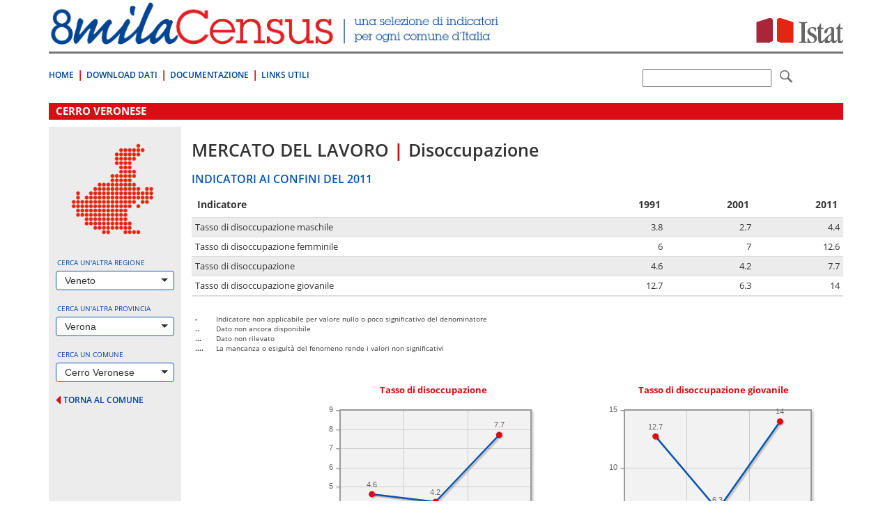

--- FILE ---
content_type: text/html; charset=utf-8
request_url: https://ottomilacensus.istat.it/sottotema/023/023026/12/
body_size: 36475
content:
<!DOCTYPE html>
<html lang="en">
<head>

<meta charset="utf-8">
<!-- 
	This website is powered by TYPO3 - inspiring people to share!
	TYPO3 is a free open source Content Management Framework initially created by Kasper Skaarhoj and licensed under GNU/GPL.
	TYPO3 is copyright 1998-2015 of Kasper Skaarhoj. Extensions are copyright of their respective owners.
	Information and contribution at http://typo3.org/
-->

<base href="https://ottomilacensus.istat.it/">
<link rel="shortcut icon" href="https://ottomilacensus.istat.it/typo3conf/ext/nctemplate/Resources/Public/Icons/favicon.ico" type="image/x-icon; charset=binary">
<link rel="icon" href="https://ottomilacensus.istat.it/typo3conf/ext/nctemplate/Resources/Public/Icons/favicon.ico" type="image/x-icon; charset=binary">
<title>Cerro Veronese - Mercato del lavoro | Disoccupazione</title>
<meta name="generator" content="TYPO3 CMS">
<meta http-equiv="X-UA-Compatible" content="IE=edge">
<meta name="viewport" content="width=device-width, initial-scale=1">


<script type="text/javascript" src="/ruxitagentjs_ICA7NVfqrux_10327251022105625.js" data-dtconfig="rid=RID_159764443|rpid=540735182|domain=istat.it|reportUrl=/rb_a34aa096-4709-4067-be2f-3b68462892d0|app=d40a979f8ab704e6|cuc=lwetihge|owasp=1|mel=100000|featureHash=ICA7NVfqrux|dpvc=1|lastModification=1768831776294|tp=500,50,0|rdnt=1|uxrgce=1|srbbv=2|agentUri=/ruxitagentjs_ICA7NVfqrux_10327251022105625.js"></script><link rel="stylesheet" type="text/css" href="typo3conf/ext/nctemplate/Resources/Public/css/normalize.css?1427289612" media="all">
<link rel="stylesheet" type="text/css" href="typo3conf/ext/nctemplate/Resources/Public/css/bootstrap.css?1426156328" media="all">
<link rel="stylesheet" type="text/css" href="typo3temp/stylesheet_7f66b2484c.css?1526898870" media="all">
<link rel="stylesheet" type="text/css" href="typo3conf/ext/nctemplate/Resources/Public/css/selectize.bootstrap3.css?1422977907" media="all">
<link rel="stylesheet" type="text/css" href="typo3conf/ext/nctemplate/Resources/Public/css/bootstrap-istat.css?1426146369" media="all">
<link rel="stylesheet" type="text/css" href="typo3conf/ext/nctemplate/Resources/Public/css/istat.font.css?1426254180" media="all">
<link rel="stylesheet" type="text/css" href="typo3conf/ext/nctemplate/Resources/Public/fonts/font-awesome-4.3.0/css/font-awesome.min.css?1421931152" media="all">
<link rel="stylesheet" type="text/css" href="typo3conf/ext/nctemplate/Resources/Public/css/header-default.css?1426763332" media="all">
<link rel="stylesheet" type="text/css" href="typo3conf/ext/nctemplate/Resources/Public/css/footer-default.css?1421751673" media="all">
<link rel="stylesheet" type="text/css" href="typo3conf/ext/nctemplate/Resources/Public/fonts/fonts.googleapis/fonts-googleapis.css?1425907510" media="all">
<link rel="stylesheet" type="text/css" href="typo3conf/ext/nctemplate/Resources/Public/css/style_nc.css?1446195141" media="all">
<link rel="stylesheet" type="text/css" href="typo3conf/ext/nctemplate/Resources/Public/css/navbar.less.css?1421751673" media="all">
<link rel="stylesheet" type="text/css" href="typo3conf/ext/nctemplate/Resources/Public/css/als_style.css?1422972522" media="all">
<link rel="stylesheet" type="text/css" href="typo3conf/ext/nctemplate/Resources/Public/Libs/jqueryMCustomScrollbar/jquery.mCustomScrollbar.css?1423130743" media="all">
<link rel="stylesheet" type="text/css" href="typo3temp/stylesheet_8a38f7b992.css?1606730308" media="all">



<script src="typo3conf/ext/istat_cookies/Resources/Public/JavaScript/jquery.min.js?1452696614" type="text/javascript"></script>




<link rel="stylesheet" href="typo3temp/vhs-assets-6c4673d89001bd0e21a76ea4de1a6f78-5a5f86625718ac40922058e61695d3cb.css?1766437839" />

</head>
<body>






<div class="container">
        
                


<!-- CODICE DA COPIARE PER INCLUSIONE NELLE PAGINE -->
<header>
  <div class="row">
    <div class="col-md-12">
      <div class="sr-only">
        <p>Vai direttamente a:</p>
        <ul>
          <li><a href="sottotema/023/023026/12/#contenuto">Contenuto</a></li>
          <li><a href="sottotema/023/023026/12/#ricerca">Ricerca</a></li>
        </ul>
      </div>
      
    </div>
  </div>
  
  <div class="row">
    <div class=" col-xs-7">
      <div class="logo">
        <a title="Vai alla pagina iniziale" href="/">
          <img src="typo3conf/ext/nctemplate/Resources/Public/images/logo-header.png" alt="8milacensus">
        </a>
      </div>
    </div>
    <div class=" col-xs-5">
      <div class="logo-istat"> 
        <a title="Vai al Sito web" target="_blank" href="http://www.istat.it/it/">
          <img src="typo3conf/ext/nctemplate/Resources/Public/images/logo-istat.png" alt="Istituto Nazionale di Statistica">
        </a> 
      </div>
    </div>
  </div>
  <div class="clearfix header-clearfix header-clearfix-minimal"></div>
  
  <nav class="navbar navbar-minimal navbar-main" role="navigation">
    
    <div class="navbar-header">
      <button type="button" class="navbar-toggle collapsed" data-toggle="collapse" data-target="#navbar-main">
        <span class="sr-only">Toggle navigation</span>
        <span class="icon-bar"></span>
        <span class="icon-bar"></span>
        <span class="icon-bar"></span>
      </button>
    </div>
    <!--googleoff: index-->
    <div class="collapse navbar-collapse" id="navbar-main">
      
        <ul class="nav navbar-nav">
          
            <li>
              <a title="8milaCensus" href="/">Home</a>
            </li>
          
            <li>
              <a title="Download Dati" href="download-dati/">Download Dati</a>
            </li>
          
            <li>
              <a title="Documentazione" href="documentazione/">Documentazione</a>
            </li>
          
            <li>
              <a title="Links Utili" href="link-utili/">Links Utili</a>
            </li>
          
        </ul>
      
    
    </div><!-- /.navbar-collapse -->
	<!--googleon: index-->
      <!--form id="searchForm" target="_blank" action="http://search.istat.it/search" method="get" class="navbar-form navbar-right" role="search" >
        <div class="form-group">
          <label for="q" class="hidden"></label> 
          <input type="text" class="form-control" name="q" id="q" value="" />
          
          <input type="hidden" name="output" value="xml_no_dtd" id="output" />
          <input type="hidden" name="client" value="8milacensus_fe" id="client" />
          <input type="hidden" name="proxystylesheet" value="8milacensus_fe" id="proxystylesheet" />
          <input type="hidden" name="proxyreload" value="1" id="proxyreload" >
          <input type="hidden" name="sort" value="date%253AD%253AL%253Ad1" id="sort" />
          <input type="hidden" name="oe" value="UTF-8" id="oe" />
          <input type="hidden" name="ie" value="UTF-8" id="ie" />
          <input type="hidden" name="ud" value="1" id="ud" />
          <input type="hidden" name="exclude_apps" value="1" id="exclude_apps" />
          <input type="hidden" name="site" value="8milacensus" id="site" />
          
          <label for="submitButton" class="hidden"></label> 
          
        </div>
        <button type="submit" class="btn btn-default"> <span class="icon icon-istat-30"> <span class="sr-only"></span> </span> </button>
      </form-->
	   <form id="searchForm" target="_blank" action="http://search.istat.it/search.php" method="get" class="navbar-form navbar-right" role="search" >
               <label for="q" class="hidden">q</label>
               <input type="text" name="q" id="q" value="" />  
               <input type="hidden" name="proxystylesheet" value="ottomilacensus" id="proxystylesheet" />
               <input type="hidden" name="client" value="ottomilacensus" id="client" />
               <input type="hidden" name="site" value="index_istat_others" id="site" />
               <input type="hidden" name="lang" value="it" id="lang" />
               <input type="hidden" name="filters" value="entity_site%3Dottomilacensus.istat.it" id="filters" />
               <label for="submitButton" class="hidden">q</label>
               <!--input id="submitButton" type="image" name="submit" src="fileadmin/templates/img/lente.png" alt="Cerca" /-->
			   <button type="submit" class="btn btn-default"> <span class="icon icon-istat-30"> <span class="sr-only"></span> </span> </button>
               
          </form>
  </nav>
</header>

        		<div id="wrapper-cols" class="layout-00">			<div id="contenuto" class="col-md-12">				<p class="sr-only">.</p>			</div>			<div class="clearfix"></div>			<!-- necessario per IE 7 --> 		</div>        <div class="row">                <div class="col-md-12">                        <div id="c1" class="csc-default">



<h1>Cerro Veronese</h1>


<div class="row no-margin col-equal">

	<div class="col-sm-12 col-md-3 col-lg-2 gray col-select">
		




<style>
  #img-regione {margin: 0 auto 14px;}
</style>

<div id="preload"></div>
<!--googleoff: index-->  
<div class="row">
  
  <div class="col-xs-12 col-sm-4 col-md-12">
    
      
          <img id="img-regione" src="typo3conf/ext/ncdb/_processed_/csm_05_18a34bfed3.png" class="img-responsive" alt="">
        
    
  </div>
 
  <div class="col-xs-12 col-sm-8 col-md-12">
    <div class="form-group">
      <label for="#select-regione">Cerca un'altra regione</label>
      
        <select id="select-regione" class="form-control" placeholder="seleziona...">
          <option></option>
          
            
                <option value="01">Piemonte</option>
              
          
            
                <option value="02">Valle d'Aosta/Vallée d'Aoste</option>
              
          
            
                <option value="03">Lombardia</option>
              
          
            
                <option value="04">Trentino-Alto Adige/Südtirol</option>
              
          
            
                <option value="05" selected="selected">Veneto</option>
              
          
            
                <option value="06">Friuli-Venezia Giulia</option>
              
          
            
                <option value="07">Liguria</option>
              
          
            
                <option value="08">Emilia-Romagna</option>
              
          
            
                <option value="09">Toscana</option>
              
          
            
                <option value="10">Umbria</option>
              
          
            
                <option value="11">Marche</option>
              
          
            
                <option value="12">Lazio</option>
              
          
            
                <option value="13">Abruzzo</option>
              
          
            
                <option value="14">Molise</option>
              
          
            
                <option value="15">Campania</option>
              
          
            
                <option value="16">Puglia</option>
              
          
            
                <option value="17">Basilicata</option>
              
          
            
                <option value="18">Calabria</option>
              
          
            
                <option value="19">Sicilia</option>
              
          
            
                <option value="20">Sardegna</option>
              
          
        </select>
      
    </div>
    
    <div class="form-group">
      <label for="#select-provincia">Cerca un'altra provincia</label>
      
        <select id="select-provincia" class="form-control" placeholder="seleziona..." data-url="provincia/023/">
          <option></option>
          
            
                <option value="025">Belluno</option>
              
          
            
                <option value="028">Padova</option>
              
          
            
                <option value="029">Rovigo</option>
              
          
            
                <option value="026">Treviso</option>
              
          
            
                <option value="027">Venezia</option>
              
          
            
                <option value="023" selected="selected">Verona</option>
              
          
            
                <option value="024">Vicenza</option>
              
          
        </select>
      
      <div class="goto text-right">
        <a href="sottotema/023/023026/12/#" id="goto-provincia" title="vai alla provincia selezionata" style="display:none;">
          <span>vai alla provincia selezionata</span> <i class="fa fa-caret-right"></i>
        </a>
      </div>
    </div>
    
    <div class="form-group">
      <label for="#select-comune">Cerca un comune</label>
      
        <select id="select-comune" class="form-control" placeholder="seleziona...">
          <option></option>
          
            
                <option value="023001">Affi</option>
                    
          
            
                <option value="023002">Albaredo d'Adige</option>
                    
          
            
                <option value="023003">Angiari</option>
                    
          
            
                <option value="023004">Arcole</option>
                    
          
            
                <option value="023005">Badia Calavena</option>
                    
          
            
                <option value="023006">Bardolino</option>
                    
          
            
                <option value="023007">Belfiore</option>
                    
          
            
                <option value="023008">Bevilacqua</option>
                    
          
            
                <option value="023009">Bonavigo</option>
                    
          
            
                <option value="023010">Boschi Sant'Anna</option>
                    
          
            
                <option value="023011">Bosco Chiesanuova</option>
                    
          
            
                <option value="023012">Bovolone</option>
                    
          
            
                <option value="023013">Brentino Belluno</option>
                    
          
            
                <option value="023014">Brenzone</option>
                    
          
            
                <option value="023015">Bussolengo</option>
                    
          
            
                <option value="023016">Buttapietra</option>
                    
          
            
                <option value="023017">Caldiero</option>
                    
          
            
                <option value="023018">Caprino Veronese</option>
                    
          
            
                <option value="023019">Casaleone</option>
                    
          
            
                <option value="023020">Castagnaro</option>
                    
          
            
                <option value="023021">Castel d'Azzano</option>
                    
          
            
                <option value="023022">Castelnuovo del Garda</option>
                    
          
            
                <option value="023023">Cavaion Veronese</option>
                    
          
            
                <option value="023024">Cazzano di Tramigna</option>
                    
          
            
                <option value="023025">Cerea</option>
                    
          
            
                <option value="023026" selected="selected">Cerro Veronese</option>
                    
          
            
                <option value="023027">Cologna Veneta</option>
                    
          
            
                <option value="023028">Colognola ai Colli</option>
                    
          
            
                <option value="023029">Concamarise</option>
                    
          
            
                <option value="023030">Costermano</option>
                    
          
            
                <option value="023031">Dolcè</option>
                    
          
            
                <option value="023033">Erbezzo</option>
                    
          
            
                <option value="023032">Erbè</option>
                    
          
            
                <option value="023034">Ferrara di Monte Baldo</option>
                    
          
            
                <option value="023035">Fumane</option>
                    
          
            
                <option value="023036">Garda</option>
                    
          
            
                <option value="023037">Gazzo Veronese</option>
                    
          
            
                <option value="023038">Grezzana</option>
                    
          
            
                <option value="023039">Illasi</option>
                    
          
            
                <option value="023041">Isola Rizza</option>
                    
          
            
                <option value="023040">Isola della Scala</option>
                    
          
            
                <option value="023042">Lavagno</option>
                    
          
            
                <option value="023043">Lazise</option>
                    
          
            
                <option value="023044">Legnago</option>
                    
          
            
                <option value="023045">Malcesine</option>
                    
          
            
                <option value="023046">Marano di Valpolicella</option>
                    
          
            
                <option value="023047">Mezzane di Sotto</option>
                    
          
            
                <option value="023048">Minerbe</option>
                    
          
            
                <option value="023049">Montecchia di Crosara</option>
                    
          
            
                <option value="023050">Monteforte d'Alpone</option>
                    
          
            
                <option value="023051">Mozzecane</option>
                    
          
            
                <option value="023052">Negrar</option>
                    
          
            
                <option value="023053">Nogara</option>
                    
          
            
                <option value="023054">Nogarole Rocca</option>
                    
          
            
                <option value="023055">Oppeano</option>
                    
          
            
                <option value="023056">Palù</option>
                    
          
            
                <option value="023057">Pastrengo</option>
                    
          
            
                <option value="023058">Pescantina</option>
                    
          
            
                <option value="023059">Peschiera del Garda</option>
                    
          
            
                <option value="023060">Povegliano Veronese</option>
                    
          
            
                <option value="023061">Pressana</option>
                    
          
            
                <option value="023062">Rivoli Veronese</option>
                    
          
            
                <option value="023064">Ronco all'Adige</option>
                    
          
            
                <option value="023063">Roncà</option>
                    
          
            
                <option value="023065">Roverchiara</option>
                    
          
            
                <option value="023066">Roveredo di Guà</option>
                    
          
            
                <option value="023067">Roverè Veronese</option>
                    
          
            
                <option value="023068">Salizzole</option>
                    
          
            
                <option value="023069">San Bonifacio</option>
                    
          
            
                <option value="023070">San Giovanni Ilarione</option>
                    
          
            
                <option value="023071">San Giovanni Lupatoto</option>
                    
          
            
                <option value="023073">San Martino Buon Albergo</option>
                    
          
            
                <option value="023074">San Mauro di Saline</option>
                    
          
            
                <option value="023075">San Pietro di Morubio</option>
                    
          
            
                <option value="023076">San Pietro in Cariano</option>
                    
          
            
                <option value="023079">San Zeno di Montagna</option>
                    
          
            
                <option value="023072">Sanguinetto</option>
                    
          
            
                <option value="023077">Sant'Ambrogio di Valpolicella</option>
                    
          
            
                <option value="023078">Sant'Anna d'Alfaedo</option>
                    
          
            
                <option value="023080">Selva di Progno</option>
                    
          
            
                <option value="023081">Soave</option>
                    
          
            
                <option value="023082">Sommacampagna</option>
                    
          
            
                <option value="023083">Sona</option>
                    
          
            
                <option value="023084">Sorgà</option>
                    
          
            
                <option value="023085">Terrazzo</option>
                    
          
            
                <option value="023086">Torri del Benaco</option>
                    
          
            
                <option value="023087">Tregnago</option>
                    
          
            
                <option value="023088">Trevenzuolo</option>
                    
          
            
                <option value="023089">Valeggio sul Mincio</option>
                    
          
            
                <option value="023090">Velo Veronese</option>
                    
          
            
                <option value="023091">Verona</option>
                    
          
            
                <option value="023092">Veronella</option>
                    
          
            
                <option value="023093">Vestenanova</option>
                    
          
            
                <option value="023094">Vigasio</option>
                    
          
            
                <option value="023095">Villa Bartolomea</option>
                    
          
            
                <option value="023096">Villafranca di Verona</option>
                    
          
            
                <option value="023097">Zevio</option>
                    
          
            
                <option value="023098">Zimella</option>
                    
          
        </select>
      
      <div class="goto text-right">
        <a href="sottotema/023/023026/12/#" id="goto-comune" title="vai al comune selezionato" style="display:none;">
          <span>vai al comune selezionato</span> <i class="fa fa-caret-right"></i>
        </a>
      </div>    
    </div>
  </div>  
  <div id="ajax-loader"></div>
   
</div>
<!--googleoff: index--> 
		<div class="back-provincia">
		  <a href="comune/023/023026/">
			<i class="fa fa-caret-left"></i>
			<span>torna al comune</span>
		  </a>
		</div>
	</div>
	
	<div class="clearfix visible-xs-block visible-sm-block">
		<p>&nbsp;</p>
	</div>
	
	<div class="col-sm-12 col-md-9 col-lg-10 col-content">
		<div class="sottotema-comune">
	  
			<h2 class="titolo">
				<span class="tema">Mercato del lavoro</span> 
				<span class="divider">|</span> 
				<span class="sottotema">Disoccupazione</span>
			</h2>
		
			<div class="confini">
				<h3 class="titolo-sezione">INDICATORI AI CONFINI DEL 2011</h3>
				<table class="table table-striped">
					<thead>
					<tr>
					  <th>Indicatore</th>
					  <th class="text-right">1991</th>
					  <th class="text-right">2001</th>
					  <th class="text-right">2011</th>
					</tr>
					</thead>
					<tbody>
					
					<tr>
					  <td>Tasso di disoccupazione  maschile</td>
					  <td class="text-right">3.8</td>
					  <td class="text-right">2.7</td>
					  <td class="text-right">4.4</td>
					</tr>
					
					<tr>
					  <td>Tasso di disoccupazione femminile</td>
					  <td class="text-right">6</td>
					  <td class="text-right">7</td>
					  <td class="text-right">12.6</td>
					</tr>
					
					<tr>
					  <td>Tasso di disoccupazione  </td>
					  <td class="text-right">4.6</td>
					  <td class="text-right">4.2</td>
					  <td class="text-right">7.7</td>
					</tr>
					
					<tr>
					  <td>Tasso di disoccupazione giovanile </td>
					  <td class="text-right">12.7</td>
					  <td class="text-right">6.3</td>
					  <td class="text-right">14</td>
					</tr>
					
					</tbody>
					<tfoot>
						<tr>
							<td colspan="4">
								<dl class="legend">
    <dt>-</dt>
    <dd>Indicatore non applicabile per valore nullo o poco significativo del denominatore</dd>
    <dt>..</dt>
    <dd>Dato non ancora disponibile</dd>
    <dt>...</dt>
    <dd>Dato non rilevato</dd>
    <dt>....</dt>
    <dd>La mancanza o esiguità del fenomeno rende i valori non significativi</dd>
</dl>

							</td>
						</tr>
					</tfoot>
				</table>
				<div class="row">
				  <div class="col-md-2">
				  </div>
				  <div class="col-md-5">		
					<p class="titolo-grafico text-center">Tasso di disoccupazione  </p>
					




	









	
<div id="grafico_serieStorica0" style="height:200px;width:300px;" ></div>




				  </div>        
				  <div class="col-md-5">
					<p class="titolo-grafico text-center">Tasso di disoccupazione giovanile </p>
					




	









	
<div id="grafico_serieStorica1" style="height:200px;width:300px;" ></div>




				  </div>
				</div>
			</div>
		
			<div class="confronti">
				<h3 class="titolo-sezione">CONFRONTI TERRITORIALI AL 2011</h3>
				<table class="table table-striped">
					<thead>
					<tr>
					  <th>Indicatore</th>
					  <th class="text-right">Cerro Veronese</th>
					  <th class="text-right">Veneto</th>
					  <th class="text-right">Italia</th>
					</tr>
					</thead>
					<tbody>
					
					<tr>
					  <td>Tasso di disoccupazione  maschile</td>
					  <td class="text-right">4.4</td>
					  <td class="text-right">5.1</td>
					  <td class="text-right">9.8</td>
					</tr>
					
					<tr>
					  <td>Tasso di disoccupazione femminile</td>
					  <td class="text-right">12.6</td>
					  <td class="text-right">8.4</td>
					  <td class="text-right">13.6</td>
					</tr>
					
					<tr>
					  <td>Tasso di disoccupazione  </td>
					  <td class="text-right">7.7</td>
					  <td class="text-right">6.5</td>
					  <td class="text-right">11.4</td>
					</tr>
					
					<tr>
					  <td>Tasso di disoccupazione giovanile </td>
					  <td class="text-right">14</td>
					  <td class="text-right">21.2</td>
					  <td class="text-right">34.7</td>
					</tr>
					
					</tbody>
					<tfoot>
						<tr>
							<td colspan="4">
								<dl class="legend">
    <dt>-</dt>
    <dd>Indicatore non applicabile per valore nullo o poco significativo del denominatore</dd>
    <dt>..</dt>
    <dd>Dato non ancora disponibile</dd>
    <dt>...</dt>
    <dd>Dato non rilevato</dd>
    <dt>....</dt>
    <dd>La mancanza o esiguità del fenomeno rende i valori non significativi</dd>
</dl>

							</td>
						</tr>
					</tfoot>
				</table>
				<div class="row">
				  <div class="col-lg-12">
					<div class="hidden-xs">
					    
					<table>
						<tr>
							<td>
							</td>
							<td>
								<p class="titolo-grafico text-center">
									Tasso di disoccupazione giovanile  <span>[&Oslash;]</span>
								</p>
							</td>
						</tr>
						<tr>
							<td>
								<p class="titolo-grafico text-center">
									Tasso di disoccupazione femminile
								</p>
							</td>
							<td>
								
									
										




	









	
<div id="grafico_confrontiTerritoriali" style="height:300px;width:630px;" ></div>




									   
								
							</td>
						</tr>
						<tr>
							<td>
							</td>
							<td>
								<p class="titolo-grafico text-center">
									Tasso di disoccupazione  maschile
								</p>
							</td>
						</tr>
					</table>
					
					  
					
					</div>	  
				  </div>
				</div>
			</div>
			  
			
		

		
		</div>
	</div>
	
</div>



</div>                </div>        </div>

                

<!-- CODICE DA COPIARE PER INCLUSIONE NELLE PAGINE -->
<footer>
  
    <div class="row">
      <div class="col-xs-12">
        <nav class="navbar navbar-inverse" role="navigation">
          <div class="container-fluid"> 
            <!-- Brand and toggle get grouped for better mobile display -->
            <div class="navbar-header">
              <a class="navbar-brand" title="Vai alla pagina iniziale" href="/">
                <img src="typo3conf/ext/nctemplate/Resources/Public/images/logo-footer.png" alt="8milacensus">
              </a>
            </div>
            
                        
				<!--googleoff: index-->
            <ul class="nav navbar-nav">
            
              <li>
                                      <a title="Contatti" href="contatti/">Contatti</a>
                                </li>
								
            
              <li>
                                      <a title="Privacy" target="_blank" href="privacy/">Privacy</a>
                                </li>
								
            
              <li>
                                      <a title="Note Legali" href="note-legali/">Note Legali</a>
                                </li>
								
            
              <li>
                                      <a title="Web info" href="web-info/">Web info</a>
                                </li>
								
            
              <li>
                                      <a title="Dichiarazione di accessibilità" target="_blank" href="dichiarazione-di-accessibilita/">Dichiarazione di accessibilità</a>
                                </li>
								
            
            </ul>
                        
            
				<!--googleon: index-->
            <ul class="nav navbar-nav navbar-right">
              <li>
                <!--<a title="Vai al Sito web" target="_blank" href="http://www.istat.it/it/">
                  <img src="typo3conf/ext/nctemplate/Resources/Public/images/logo-istat.png" alt="Istituto Nazionale di Statistica" width="57">
                </a>-->
              </li>
            </ul>
          </div>
          <!-- /.container-fluid --> 
        </nav>
        <div class="sr-only">
          <p>Fine pagina. Vai a: </p>
          <ul>
            <li><a href="sottotema/023/023026/12/#">Inizio Pagina</a></li>
            <li><a href="sottotema/023/023026/12/#contenuto">Contenuto</a></li>
            <li><a href="sottotema/023/023026/12/#ricerca">Ricerca</a></li>
          </ul>
        </div>
      </div>
    </div>
  </footer>
<!-- FINE CODICE DA COPIARE -->
        
</div>
<script src="typo3conf/ext/nctemplate/Resources/Public/js/bootstrap.min.js?1421751673" type="text/javascript"></script>
<script src="typo3conf/ext/nctemplate/Resources/Public/js/jquery-migrate-1.2.1.min.js?1423652303" type="text/javascript"></script>
<script src="typo3conf/ext/nctemplate/Resources/Public/js/selectize.min.js?1421751673" type="text/javascript"></script>



<script type="text/javascript" src="typo3temp/vhs-assets-select.js?1766437839"></script>
<script type="text/javascript" src="typo3temp/vhs-assets-jquery-browser.js?1766437839"></script>
<script type="text/javascript" src="typo3temp/vhs-assets-jqplot.js?1766437840"></script>
<script type="text/javascript" src="typo3temp/vhs-assets-jqplot.barRenderer.js?1766437840"></script>
<script type="text/javascript" src="typo3temp/vhs-assets-jqplot.bubbleRenderer.js?1766437840"></script>
<script type="text/javascript" src="typo3temp/vhs-assets-jqplot.pieRenderer.js?1766437840"></script>
<script type="text/javascript" src="typo3temp/vhs-assets-jqplot.categoryAxisRenderer.js?1766437840"></script>
<script type="text/javascript" src="typo3temp/vhs-assets-jqplot.pointLabels.js?1766437840"></script>
<script type="text/javascript">
     
   
        
    
    
  



$(document).ready(function(){

   
    $.jqplot.config.enablePlugins = true;
    
    var values_serieStorica0 = [[1991, 4.6], [2001, 4.2], [2011, 7.7]];
    plot_serieStorica0 = $.jqplot('grafico_serieStorica0', [values_serieStorica0], {
            seriesDefaults: {
                pointLabels: { 
                    show: true,
                    formatString: '%s'
                },
                color: '#0655B6',
                markerRenderer: $.jqplot.MarkerRenderer,
                  markerOptions: {

                      color: '#DA0D14'
                  }
            },
            axes: {
                xaxis: {
                             renderer: $.jqplot.CategoryAxisRenderer,
                          
                }
            },
            grid: {
            backgroundColor: 'rgb(242, 242, 242)'
        }
        }
    );
});

   
    
    
    
   
</script>
<script type="text/javascript">
     
   
        
    
    
  



$(document).ready(function(){

   
    $.jqplot.config.enablePlugins = true;
    
    var values_serieStorica1 = [[1991, 12.7], [2001, 6.3], [2011, 14]];
    plot_serieStorica1 = $.jqplot('grafico_serieStorica1', [values_serieStorica1], {
            seriesDefaults: {
                pointLabels: { 
                    show: true,
                    formatString: '%s'
                },
                color: '#0655B6',
                markerRenderer: $.jqplot.MarkerRenderer,
                  markerOptions: {

                      color: '#DA0D14'
                  }
            },
            axes: {
                xaxis: {
                             renderer: $.jqplot.CategoryAxisRenderer,
                          
                }
            },
            grid: {
            backgroundColor: 'rgb(242, 242, 242)'
        }
        }
    );
});

   
    
    
    
   
</script>
<script type="text/javascript">

	$(document).ready(function(){
        $.jqplot.config.enablePlugins = true;
        
        var values_confrontiTerritoriali = [[4.4, 12.6, 14, {label: "Cerro Veronese", color: "#DA0D14"}], [5.1, 8.4, 21.2, {label: "Veneto", color: "#0655B6"}], [9.8, 13.6, 34.7, {"label": "Italia", "color": "#AAA"}]];
        plot_confrontiTerritoriali = $.jqplot('grafico_confrontiTerritoriali', [values_confrontiTerritoriali], {
            animate: !$.jqplot.use_excanvas,
			
            title: "",
            
            
            seriesDefaults: {
                renderer:$.jqplot.BubbleRenderer,
				rendererOptions: {
					varyBubbleColors : true,
                    highlightMouseOver: false,
                    
				},
				shadow: true,
				shadowAlpha: 0.05
            },
			axes: {
				xaxis: {
					label: "",
                    labelRenderer: $.jqplot.CanvasAxisLabelRenderer,
                    labelOptions: {
                      fontSize: '11pt',
                      textColor: '#DA0D14'
                    },
                    renderer: $.jqplot.LinearAxisRenderer,
                    autoscale: true
				},
				yaxis: {
                    label: "",
                    labelRenderer: $.jqplot.CanvasAxisLabelRenderer,
                    labelOptions: {
                      fontSize: '11pt',
                      textColor: '#DA0D14'
                    },
               
                    
                    renderer: $.jqplot.LinearAxisRenderer,
                    autoscale: true,
                    
				}
                
			},          
            grid: {
                    backgroundColor: 'rgb(242, 242, 242)'
              }
             
        });
    });
     
   
        
    
    
  
   
    
    
    
   
</script>

</body>
</html>

--- FILE ---
content_type: application/javascript
request_url: https://ottomilacensus.istat.it/typo3temp/vhs-assets-jqplot.bubbleRenderer.js?1766437840
body_size: 15138
content:
/**
 * jqPlot
 * Pure JavaScript plotting plugin using jQuery
 *
 * Version: 1.0.4r1121
 *
 * Copyright (c) 2009-2011 Chris Leonello
 * jqPlot is currently available for use in all personal or commercial projects 
 * under both the MIT (http://www.opensource.org/licenses/mit-license.php) and GPL 
 * version 2.0 (http://www.gnu.org/licenses/gpl-2.0.html) licenses. This means that you can 
 * choose the license that best suits your project and use it accordingly. 
 *
 * Although not required, the author would appreciate an email letting him 
 * know of any substantial use of jqPlot.  You can reach the author at: 
 * chris at jqplot dot com or see http://www.jqplot.com/info.php .
 *
 * If you are feeling kind and generous, consider supporting the project by
 * making a donation at: http://www.jqplot.com/donate.php .
 *
 * sprintf functions contained in jqplot.sprintf.js by Ash Searle:
 *
 *     version 2007.04.27
 *     author Ash Searle
 *     http://hexmen.com/blog/2007/03/printf-sprintf/
 *     http://hexmen.com/js/sprintf.js
 *     The author (Ash Searle) has placed this code in the public domain:
 *     "This code is unrestricted: you are free to use it however you like."
 *
 * included jsDate library by Chris Leonello:
 *
 * Copyright (c) 2010-2011 Chris Leonello
 *
 * jsDate is currently available for use in all personal or commercial projects 
 * under both the MIT and GPL version 2.0 licenses. This means that you can 
 * choose the license that best suits your project and use it accordingly.
 *
 * jsDate borrows many concepts and ideas from the Date Instance 
 * Methods by Ken Snyder along with some parts of Ken's actual code.
 * 
 * Ken's origianl Date Instance Methods and copyright notice:
 * 
 * Ken Snyder (ken d snyder at gmail dot com)
 * 2008-09-10
 * version 2.0.2 (http://kendsnyder.com/sandbox/date/)     
 * Creative Commons Attribution License 3.0 (http://creativecommons.org/licenses/by/3.0/)
 *
 * jqplotToImage function based on Larry Siden's export-jqplot-to-png.js.
 * Larry has generously given permission to adapt his code for inclusion
 * into jqPlot.
 *
 * Larry's original code can be found here:
 *
 * https://github.com/lsiden/export-jqplot-to-png
 * 
 * 
 */
(function(f){var d=function(m){return Math.max.apply(Math,m)};var j=function(m){return Math.min.apply(Math,m)};f.jqplot.BubbleRenderer=function(){f.jqplot.LineRenderer.call(this)};f.jqplot.BubbleRenderer.prototype=new f.jqplot.LineRenderer();f.jqplot.BubbleRenderer.prototype.constructor=f.jqplot.BubbleRenderer;f.jqplot.BubbleRenderer.prototype.init=function(w,t){this.varyBubbleColors=true;this.autoscaleBubbles=true;this.autoscaleMultiplier=1;this.autoscalePointsFactor=-0.07;this.escapeHtml=true;this.highlightMouseOver=true;this.highlightMouseDown=false;this.highlightColors=[];this.bubbleAlpha=1;this.highlightAlpha=null;this.bubbleGradients=false;this.showLabels=true;this.radii=[];this.maxRadius=0;this._highlightedPoint=null;this.labels=[];this.bubbleCanvases=[];this._type="bubble";if(w.highlightMouseDown&&w.highlightMouseOver==null){w.highlightMouseOver=false}f.extend(true,this,w);if(this.highlightAlpha==null){this.highlightAlpha=this.bubbleAlpha;if(this.bubbleGradients){this.highlightAlpha=0.35}}this.autoscaleMultiplier=this.autoscaleMultiplier*Math.pow(this.data.length,this.autoscalePointsFactor);this._highlightedPoint=null;var n;for(var r=0;r<this.data.length;r++){var p=null;var v=this.data[r];this.maxRadius=Math.max(this.maxRadius,v[2]);if(v[3]){if(typeof(v[3])=="object"){p=v[3]["color"]}}if(p==null){if(this.seriesColors[r]!=null){p=this.seriesColors[r]}}if(p&&this.bubbleAlpha<1){n=f.jqplot.getColorComponents(p);p="rgba("+n[0]+", "+n[1]+", "+n[2]+", "+this.bubbleAlpha+")"}if(p){this.seriesColors[r]=p}}if(!this.varyBubbleColors){this.seriesColors=[this.color]}this.colorGenerator=new f.jqplot.ColorGenerator(this.seriesColors);if(this.highlightColors.length==0){for(var r=0;r<this.seriesColors.length;r++){var o=f.jqplot.getColorComponents(this.seriesColors[r]);var u=[o[0],o[1],o[2]];var s=u[0]+u[1]+u[2];for(var q=0;q<3;q++){u[q]=(s>570)?u[q]*0.8:u[q]+0.3*(255-u[q]);u[q]=parseInt(u[q],10)}this.highlightColors.push("rgba("+u[0]+","+u[1]+","+u[2]+", "+this.highlightAlpha+")")}}this.highlightColorGenerator=new f.jqplot.ColorGenerator(this.highlightColors);var m={fill:true,isarc:true,angle:this.shadowAngle,alpha:this.shadowAlpha,closePath:true};this.renderer.shadowRenderer.init(m);this.canvas=new f.jqplot.DivCanvas();this.canvas._plotDimensions=this._plotDimensions;t.eventListenerHooks.addOnce("jqplotMouseMove",a);t.eventListenerHooks.addOnce("jqplotMouseDown",b);t.eventListenerHooks.addOnce("jqplotMouseUp",k);t.eventListenerHooks.addOnce("jqplotClick",g);t.eventListenerHooks.addOnce("jqplotRightClick",l);t.postDrawHooks.addOnce(h)};f.jqplot.BubbleRenderer.prototype.setGridData=function(w){var q=this._xaxis.series_u2p;var m=this._yaxis.series_u2p;var t=this._plotData;this.gridData=[];var s=[];this.radii=[];var v=Math.min(w._height,w._width);for(var u=0;u<this.data.length;u++){if(t[u]!=null){this.gridData.push([q.call(this._xaxis,t[u][0]),m.call(this._yaxis,t[u][1]),t[u][2]]);this.radii.push([u,t[u][2]]);s.push(t[u][2])}}var n,o,x=this.maxRadius=d(s);var p=this.gridData.length;if(this.autoscaleBubbles){for(var u=0;u<p;u++){o=s[u]/x;n=this.autoscaleMultiplier*v/6;this.gridData[u][2]=n*o}}this.radii.sort(function(y,r){return r[1]-y[1]})};f.jqplot.BubbleRenderer.prototype.makeGridData=function(t,w){var q=this._xaxis.series_u2p;var n=this._yaxis.series_u2p;var x=[];var s=[];this.radii=[];var v=Math.min(w._height,w._width);for(var u=0;u<t.length;u++){if(t[u]!=null){x.push([q.call(this._xaxis,t[u][0]),n.call(this._yaxis,t[u][1]),t[u][2]]);s.push(t[u][2]);this.radii.push([u,t[u][2]])}}var m,o,y=this.maxRadius=d(s);var p=this.gridData.length;if(this.autoscaleBubbles){for(var u=0;u<p;u++){o=s[u]/y;m=this.autoscaleMultiplier*v/6;x[u][2]=m*o}}this.radii.sort(function(z,r){return r[1]-z[1]});return x};f.jqplot.BubbleRenderer.prototype.draw=function(D,J,n){if(this.plugins.pointLabels){this.plugins.pointLabels.show=false}var A=(n!=undefined)?n:{};var r=(A.shadow!=undefined)?A.shadow:this.shadow;this.canvas._elem.empty();for(var G=0;G<this.radii.length;G++){var C=this.radii[G][0];var z=null;var F=null;var m=null;var p=null;var I=this.data[C];var J=this.gridData[C];if(I[3]){if(typeof(I[3])=="object"){z=I[3]["label"]}else{if(typeof(I[3])=="string"){z=I[3]}}}F=this.colorGenerator.get(C);var E=J[2];var q,K;if(this.shadow){q=(0.7+J[2]/40).toFixed(1);K=1+Math.ceil(J[2]/15);E+=q*K}this.bubbleCanvases[C]=new f.jqplot.BubbleCanvas();this.canvas._elem.append(this.bubbleCanvases[C].createElement(J[0],J[1],E));this.bubbleCanvases[C].setContext();var D=this.bubbleCanvases[C]._ctx;var u=D.canvas.width/2;var s=D.canvas.height/2;if(this.shadow){this.renderer.shadowRenderer.draw(D,[u,s,J[2],0,2*Math.PI],{offset:q,depth:K})}this.bubbleCanvases[C].draw(J[2],F,this.bubbleGradients,this.shadowAngle/180*Math.PI);if(z&&this.showLabels){p=f('<div style="position:absolute;" class="jqplot-bubble-label"></div>');if(this.escapeHtml){p.text(z)}else{p.html(z)}this.canvas._elem.append(p);var H=f(p).outerHeight();var v=f(p).outerWidth();var B=J[1]-0.5*H;var o=J[0]-0.5*v;p.css({top:B,left:o});this.labels[C]=f(p)}}};f.jqplot.DivCanvas=function(){f.jqplot.ElemContainer.call(this);this._ctx};f.jqplot.DivCanvas.prototype=new f.jqplot.ElemContainer();f.jqplot.DivCanvas.prototype.constructor=f.jqplot.DivCanvas;f.jqplot.DivCanvas.prototype.createElement=function(s,p,n){this._offsets=s;var m="jqplot-DivCanvas";if(p!=undefined){m=p}var r;if(this._elem){r=this._elem.get(0)}else{r=document.createElement("div")}if(n!=undefined){this._plotDimensions=n}var o=this._plotDimensions.width-this._offsets.left-this._offsets.right+"px";var q=this._plotDimensions.height-this._offsets.top-this._offsets.bottom+"px";this._elem=f(r);this._elem.css({position:"absolute",width:o,height:q,left:this._offsets.left,top:this._offsets.top});this._elem.addClass(m);return this._elem};f.jqplot.DivCanvas.prototype.setContext=function(){this._ctx={canvas:{width:0,height:0},clearRect:function(){return null}};return this._ctx};f.jqplot.BubbleCanvas=function(){f.jqplot.ElemContainer.call(this);this._ctx};f.jqplot.BubbleCanvas.prototype=new f.jqplot.ElemContainer();f.jqplot.BubbleCanvas.prototype.constructor=f.jqplot.BubbleCanvas;f.jqplot.BubbleCanvas.prototype.createElement=function(n,u,s){var m="jqplot-bubble-point";var q;if(this._elem){q=this._elem.get(0)}else{q=document.createElement("canvas")}q.width=(s!=null)?2*s:q.width;q.height=(s!=null)?2*s:q.height;this._elem=f(q);var o=(n!=null&&s!=null)?n-s:this._elem.css("left");var p=(u!=null&&s!=null)?u-s:this._elem.css("top");this._elem.css({position:"absolute",left:o,top:p});this._elem.addClass(m);if(f.jqplot.use_excanvas){window.G_vmlCanvasManager.init_(document);q=window.G_vmlCanvasManager.initElement(q)}return this._elem};f.jqplot.BubbleCanvas.prototype.draw=function(m,s,v,p){var D=this._ctx;var B=D.canvas.width/2;var z=D.canvas.height/2;D.save();if(v&&!f.jqplot.use_excanvas){m=m*1.04;var o=f.jqplot.getColorComponents(s);var u="rgba("+Math.round(o[0]+0.8*(255-o[0]))+", "+Math.round(o[1]+0.8*(255-o[1]))+", "+Math.round(o[2]+0.8*(255-o[2]))+", "+o[3]+")";var t="rgba("+o[0]+", "+o[1]+", "+o[2]+", 0)";var C=0.35*m;var A=B-Math.cos(p)*0.33*m;var n=z-Math.sin(p)*0.33*m;var w=D.createRadialGradient(A,n,C,B,z,m);w.addColorStop(0,u);w.addColorStop(0.93,s);w.addColorStop(0.96,t);w.addColorStop(1,t);D.fillStyle=w;D.fillRect(0,0,D.canvas.width,D.canvas.height)}else{D.fillStyle=s;D.strokeStyle=s;D.lineWidth=1;D.beginPath();var q=2*Math.PI;D.arc(B,z,m,0,q,0);D.closePath();D.fill()}D.restore()};f.jqplot.BubbleCanvas.prototype.setContext=function(){this._ctx=this._elem.get(0).getContext("2d");return this._ctx};f.jqplot.BubbleAxisRenderer=function(){f.jqplot.LinearAxisRenderer.call(this)};f.jqplot.BubbleAxisRenderer.prototype=new f.jqplot.LinearAxisRenderer();f.jqplot.BubbleAxisRenderer.prototype.constructor=f.jqplot.BubbleAxisRenderer;f.jqplot.BubbleAxisRenderer.prototype.init=function(n){f.extend(true,this,n);var I=this._dataBounds;var H=0,v=0,m=0,y=0,q=0,r=0,D=0,t=0,F=0,z=0;for(var E=0;E<this._series.length;E++){var x=this._series[E];var G=x._plotData;for(var B=0;B<G.length;B++){if(this.name=="xaxis"||this.name=="x2axis"){if(G[B][0]<I.min||I.min==null){I.min=G[B][0];H=E;v=B;r=G[B][2];D=x.maxRadius;z=x.autoscaleMultiplier}if(G[B][0]>I.max||I.max==null){I.max=G[B][0];m=E;y=B;q=G[B][2];t=x.maxRadius;F=x.autoscaleMultiplier}}else{if(G[B][1]<I.min||I.min==null){I.min=G[B][1];H=E;v=B;r=G[B][2];D=x.maxRadius;z=x.autoscaleMultiplier}if(G[B][1]>I.max||I.max==null){I.max=G[B][1];m=E;y=B;q=G[B][2];t=x.maxRadius;F=x.autoscaleMultiplier}}}}var o=r/D;var w=q/t;var C=I.max-I.min;var A=Math.min(this._plotDimensions.width,this._plotDimensions.height);var p=o*z/3*C;var u=w*F/3*C;I.max+=u;I.min-=p};function e(p,v,q){p.plugins.bubbleRenderer.highlightLabelCanvas.empty();var z=p.series[v];var n=p.plugins.bubbleRenderer.highlightCanvas;var w=n._ctx;w.clearRect(0,0,w.canvas.width,w.canvas.height);z._highlightedPoint=q;p.plugins.bubbleRenderer.highlightedSeriesIndex=v;var o=z.highlightColorGenerator.get(q);var u=z.gridData[q][0],t=z.gridData[q][1],m=z.gridData[q][2];w.save();w.fillStyle=o;w.strokeStyle=o;w.lineWidth=1;w.beginPath();w.arc(u,t,m,0,2*Math.PI,0);w.closePath();w.fill();w.restore();if(z.labels[q]){p.plugins.bubbleRenderer.highlightLabel=z.labels[q].clone();p.plugins.bubbleRenderer.highlightLabel.appendTo(p.plugins.bubbleRenderer.highlightLabelCanvas);p.plugins.bubbleRenderer.highlightLabel.addClass("jqplot-bubble-label-highlight")}}function i(p){var m=p.plugins.bubbleRenderer.highlightCanvas;var o=p.plugins.bubbleRenderer.highlightedSeriesIndex;p.plugins.bubbleRenderer.highlightLabelCanvas.empty();m._ctx.clearRect(0,0,m._ctx.canvas.width,m._ctx.canvas.height);for(var n=0;n<p.series.length;n++){p.series[n]._highlightedPoint=null}p.plugins.bubbleRenderer.highlightedSeriesIndex=null;p.target.trigger("jqplotDataUnhighlight")}function a(s,p,m,v,r){if(v){var n=v.seriesIndex;var o=v.pointIndex;var q=[n,o,v.data,r.series[n].gridData[o][2]];var t=jQuery.Event("jqplotDataMouseOver");t.pageX=s.pageX;t.pageY=s.pageY;r.target.trigger(t,q);if(r.series[q[0]].highlightMouseOver&&!(q[0]==r.plugins.bubbleRenderer.highlightedSeriesIndex&&q[1]==r.series[q[0]]._highlightedPoint)){var u=jQuery.Event("jqplotDataHighlight");u.which=s.which;u.pageX=s.pageX;u.pageY=s.pageY;r.target.trigger(u,q);e(r,q[0],q[1])}}else{if(v==null){i(r)}}}function b(s,p,m,u,r){if(u){var n=u.seriesIndex;var o=u.pointIndex;var q=[n,o,u.data,r.series[n].gridData[o][2]];if(r.series[q[0]].highlightMouseDown&&!(q[0]==r.plugins.bubbleRenderer.highlightedSeriesIndex&&q[1]==r.series[q[0]]._highlightedPoint)){var t=jQuery.Event("jqplotDataHighlight");t.which=s.which;t.pageX=s.pageX;t.pageY=s.pageY;r.target.trigger(t,q);e(r,q[0],q[1])}}else{if(u==null){i(r)}}}function k(o,n,r,q,p){var m=p.plugins.bubbleRenderer.highlightedSeriesIndex;if(m!=null&&p.series[m].highlightMouseDown){i(p)}}function g(s,p,m,u,r){if(u){var n=u.seriesIndex;var o=u.pointIndex;var q=[n,o,u.data,r.series[n].gridData[o][2]];var t=jQuery.Event("jqplotDataClick");t.which=s.which;t.pageX=s.pageX;t.pageY=s.pageY;r.target.trigger(t,q)}}function l(s,p,m,v,r){if(v){var n=v.seriesIndex;var o=v.pointIndex;var q=[n,o,v.data,r.series[n].gridData[o][2]];var t=r.plugins.bubbleRenderer.highlightedSeriesIndex;if(t!=null&&r.series[t].highlightMouseDown){i(r)}var u=jQuery.Event("jqplotDataRightClick");u.which=s.which;u.pageX=s.pageX;u.pageY=s.pageY;r.target.trigger(u,q)}}function h(){if(this.plugins.bubbleRenderer&&this.plugins.bubbleRenderer.highlightCanvas){this.plugins.bubbleRenderer.highlightCanvas.resetCanvas();this.plugins.bubbleRenderer.highlightCanvas=null}this.plugins.bubbleRenderer={highlightedSeriesIndex:null};this.plugins.bubbleRenderer.highlightCanvas=new f.jqplot.GenericCanvas();this.plugins.bubbleRenderer.highlightLabel=null;this.plugins.bubbleRenderer.highlightLabelCanvas=f('<div style="position:absolute;"></div>');var q=this._gridPadding.top;var p=this._gridPadding.left;var n=this._plotDimensions.width-this._gridPadding.left-this._gridPadding.right;var m=this._plotDimensions.height-this._gridPadding.top-this._gridPadding.bottom;this.plugins.bubbleRenderer.highlightLabelCanvas.css({top:q,left:p,width:n+"px",height:m+"px"});this.eventCanvas._elem.before(this.plugins.bubbleRenderer.highlightCanvas.createElement(this._gridPadding,"jqplot-bubbleRenderer-highlight-canvas",this._plotDimensions,this));this.eventCanvas._elem.before(this.plugins.bubbleRenderer.highlightLabelCanvas);var o=this.plugins.bubbleRenderer.highlightCanvas.setContext()}function c(q,p,n){n=n||{};n.axesDefaults=n.axesDefaults||{};n.seriesDefaults=n.seriesDefaults||{};var m=false;if(n.seriesDefaults.renderer==f.jqplot.BubbleRenderer){m=true}else{if(n.series){for(var o=0;o<n.series.length;o++){if(n.series[o].renderer==f.jqplot.BubbleRenderer){m=true}}}}if(m){n.axesDefaults.renderer=f.jqplot.BubbleAxisRenderer;n.sortData=false}}f.jqplot.preInitHooks.push(c)})(jQuery);



--- FILE ---
content_type: application/javascript
request_url: https://ottomilacensus.istat.it/typo3temp/vhs-assets-jqplot.barRenderer.js?1766437840
body_size: 15495
content:
/**
 * jqPlot
 * Pure JavaScript plotting plugin using jQuery
 *
 * Version: 1.0.4r1121
 *
 * Copyright (c) 2009-2011 Chris Leonello
 * jqPlot is currently available for use in all personal or commercial projects 
 * under both the MIT (http://www.opensource.org/licenses/mit-license.php) and GPL 
 * version 2.0 (http://www.gnu.org/licenses/gpl-2.0.html) licenses. This means that you can 
 * choose the license that best suits your project and use it accordingly. 
 *
 * Although not required, the author would appreciate an email letting him 
 * know of any substantial use of jqPlot.  You can reach the author at: 
 * chris at jqplot dot com or see http://www.jqplot.com/info.php .
 *
 * If you are feeling kind and generous, consider supporting the project by
 * making a donation at: http://www.jqplot.com/donate.php .
 *
 * sprintf functions contained in jqplot.sprintf.js by Ash Searle:
 *
 *     version 2007.04.27
 *     author Ash Searle
 *     http://hexmen.com/blog/2007/03/printf-sprintf/
 *     http://hexmen.com/js/sprintf.js
 *     The author (Ash Searle) has placed this code in the public domain:
 *     "This code is unrestricted: you are free to use it however you like."
 *
 * included jsDate library by Chris Leonello:
 *
 * Copyright (c) 2010-2011 Chris Leonello
 *
 * jsDate is currently available for use in all personal or commercial projects 
 * under both the MIT and GPL version 2.0 licenses. This means that you can 
 * choose the license that best suits your project and use it accordingly.
 *
 * jsDate borrows many concepts and ideas from the Date Instance 
 * Methods by Ken Snyder along with some parts of Ken's actual code.
 * 
 * Ken's origianl Date Instance Methods and copyright notice:
 * 
 * Ken Snyder (ken d snyder at gmail dot com)
 * 2008-09-10
 * version 2.0.2 (http://kendsnyder.com/sandbox/date/)     
 * Creative Commons Attribution License 3.0 (http://creativecommons.org/licenses/by/3.0/)
 *
 * jqplotToImage function based on Larry Siden's export-jqplot-to-png.js.
 * Larry has generously given permission to adapt his code for inclusion
 * into jqPlot.
 *
 * Larry's original code can be found here:
 *
 * https://github.com/lsiden/export-jqplot-to-png
 * 
 * 
 */
(function(d){d.jqplot.BarRenderer=function(){d.jqplot.LineRenderer.call(this)};d.jqplot.BarRenderer.prototype=new d.jqplot.LineRenderer();d.jqplot.BarRenderer.prototype.constructor=d.jqplot.BarRenderer;d.jqplot.BarRenderer.prototype.init=function(o,q){this.barPadding=8;this.barMargin=10;this.barDirection="vertical";this.barWidth=null;this.shadowOffset=2;this.shadowDepth=5;this.shadowAlpha=0.08;this.waterfall=false;this.groups=1;this.varyBarColor=false;this.highlightMouseOver=true;this.highlightMouseDown=false;this.highlightColors=[];this.transposedData=true;this.renderer.animation={show:false,direction:"down",speed:3000,_supported:true};this._type="bar";if(o.highlightMouseDown&&o.highlightMouseOver==null){o.highlightMouseOver=false}d.extend(true,this,o);d.extend(true,this.renderer,o);this.fill=true;if(this.barDirection==="horizontal"&&this.rendererOptions.animation&&this.rendererOptions.animation.direction==null){this.renderer.animation.direction="left"}if(this.waterfall){this.fillToZero=false;this.disableStack=true}if(this.barDirection=="vertical"){this._primaryAxis="_xaxis";this._stackAxis="y";this.fillAxis="y"}else{this._primaryAxis="_yaxis";this._stackAxis="x";this.fillAxis="x"}this._highlightedPoint=null;this._plotSeriesInfo=null;this._dataColors=[];this._barPoints=[];var p={lineJoin:"miter",lineCap:"round",fill:true,isarc:false,strokeStyle:this.color,fillStyle:this.color,closePath:this.fill};this.renderer.shapeRenderer.init(p);var n={lineJoin:"miter",lineCap:"round",fill:true,isarc:false,angle:this.shadowAngle,offset:this.shadowOffset,alpha:this.shadowAlpha,depth:this.shadowDepth,closePath:this.fill};this.renderer.shadowRenderer.init(n);q.postInitHooks.addOnce(h);q.postDrawHooks.addOnce(j);q.eventListenerHooks.addOnce("jqplotMouseMove",b);q.eventListenerHooks.addOnce("jqplotMouseDown",a);q.eventListenerHooks.addOnce("jqplotMouseUp",l);q.eventListenerHooks.addOnce("jqplotClick",e);q.eventListenerHooks.addOnce("jqplotRightClick",m)};function g(t,p,o,w){if(this.rendererOptions.barDirection=="horizontal"){this._stackAxis="x";this._primaryAxis="_yaxis"}if(this.rendererOptions.waterfall==true){this._data=d.extend(true,[],this.data);var s=0;var u=(!this.rendererOptions.barDirection||this.rendererOptions.barDirection==="vertical"||this.transposedData===false)?1:0;for(var q=0;q<this.data.length;q++){s+=this.data[q][u];if(q>0){this.data[q][u]+=this.data[q-1][u]}}this.data[this.data.length]=(u==1)?[this.data.length+1,s]:[s,this.data.length+1];this._data[this._data.length]=(u==1)?[this._data.length+1,s]:[s,this._data.length+1]}if(this.rendererOptions.groups>1){this.breakOnNull=true;var n=this.data.length;var v=parseInt(n/this.rendererOptions.groups,10);var r=0;for(var q=v;q<n;q+=v){this.data.splice(q+r,0,[null,null]);this._plotData.splice(q+r,0,[null,null]);this._stackData.splice(q+r,0,[null,null]);r++}for(q=0;q<this.data.length;q++){if(this._primaryAxis=="_xaxis"){this.data[q][0]=q+1;this._plotData[q][0]=q+1;this._stackData[q][0]=q+1}else{this.data[q][1]=q+1;this._plotData[q][1]=q+1;this._stackData[q][1]=q+1}}}}d.jqplot.preSeriesInitHooks.push(g);d.jqplot.BarRenderer.prototype.calcSeriesNumbers=function(){var r=0;var t=0;var q=this[this._primaryAxis];var p,o,u;for(var n=0;n<q._series.length;n++){o=q._series[n];if(o===this){u=n}if(o.renderer.constructor==d.jqplot.BarRenderer){r+=o.data.length;t+=1}}return[r,t,u]};d.jqplot.BarRenderer.prototype.setBarWidth=function(){var q;var n=0;var o=0;var t=this[this._primaryAxis];var x,r,v;var w=this._plotSeriesInfo=this.renderer.calcSeriesNumbers.call(this);n=w[0];o=w[1];var u=t.numberTicks;var p=(u-1)/2;if(t.name=="xaxis"||t.name=="x2axis"){if(this._stack){this.barWidth=(t._offsets.max-t._offsets.min)/n*o-this.barMargin}else{this.barWidth=((t._offsets.max-t._offsets.min)/p-this.barPadding*(o-1)-this.barMargin*2)/o}}else{if(this._stack){this.barWidth=(t._offsets.min-t._offsets.max)/n*o-this.barMargin}else{this.barWidth=((t._offsets.min-t._offsets.max)/p-this.barPadding*(o-1)-this.barMargin*2)/o}}return[n,o]};function f(o){var q=[];for(var s=0;s<o.length;s++){var r=d.jqplot.getColorComponents(o[s]);var n=[r[0],r[1],r[2]];var t=n[0]+n[1]+n[2];for(var p=0;p<3;p++){n[p]=(t>570)?n[p]*0.8:n[p]+0.3*(255-n[p]);n[p]=parseInt(n[p],10)}q.push("rgb("+n[0]+","+n[1]+","+n[2]+")")}return q}function i(v,u,s,t,o){var q=v,w=v-1,n,p,r=(o==="x")?0:1;if(q>0){p=t.series[w]._plotData[u][r];if((s*p)<0){n=i(w,u,s,t,o)}else{n=t.series[w].gridData[u][r]}}else{n=(r===0)?t.series[q]._xaxis.series_u2p(0):t.series[q]._yaxis.series_u2p(0)}return n}d.jqplot.BarRenderer.prototype.draw=function(E,L,q,G){var I;var A=d.extend({},q);var w=(A.shadow!=undefined)?A.shadow:this.shadow;var O=(A.showLine!=undefined)?A.showLine:this.showLine;var F=(A.fill!=undefined)?A.fill:this.fill;var p=this.xaxis;var J=this.yaxis;var y=this._xaxis.series_u2p;var K=this._yaxis.series_u2p;var D,C;this._dataColors=[];this._barPoints=[];if(this.barWidth==null){this.renderer.setBarWidth.call(this)}var N=this._plotSeriesInfo=this.renderer.calcSeriesNumbers.call(this);var x=N[0];var v=N[1];var s=N[2];var H=[];if(this._stack){this._barNudge=0}else{this._barNudge=(-Math.abs(v/2-0.5)+s)*(this.barWidth+this.barPadding)}if(O){var u=new d.jqplot.ColorGenerator(this.negativeSeriesColors);var B=new d.jqplot.ColorGenerator(this.seriesColors);var M=u.get(this.index);if(!this.useNegativeColors){M=A.fillStyle}var t=A.fillStyle;var r;var P;var o;if(this.barDirection=="vertical"){for(var I=0;I<L.length;I++){if(!this._stack&&this.data[I][1]==null){continue}H=[];r=L[I][0]+this._barNudge;if(this._stack&&this._prevGridData.length){o=i(this.index,I,this._plotData[I][1],G,"y")}else{if(this.fillToZero){o=this._yaxis.series_u2p(0)}else{if(this.waterfall&&I>0&&I<this.gridData.length-1){o=this.gridData[I-1][1]}else{if(this.waterfall&&I==0&&I<this.gridData.length-1){if(this._yaxis.min<=0&&this._yaxis.max>=0){o=this._yaxis.series_u2p(0)}else{if(this._yaxis.min>0){o=E.canvas.height}else{o=0}}}else{if(this.waterfall&&I==this.gridData.length-1){if(this._yaxis.min<=0&&this._yaxis.max>=0){o=this._yaxis.series_u2p(0)}else{if(this._yaxis.min>0){o=E.canvas.height}else{o=0}}}else{o=E.canvas.height}}}}}if((this.fillToZero&&this._plotData[I][1]<0)||(this.waterfall&&this._data[I][1]<0)){if(this.varyBarColor&&!this._stack){if(this.useNegativeColors){A.fillStyle=u.next()}else{A.fillStyle=B.next()}}else{A.fillStyle=M}}else{if(this.varyBarColor&&!this._stack){A.fillStyle=B.next()}else{A.fillStyle=t}}if(!this.fillToZero||this._plotData[I][1]>=0){H.push([r-this.barWidth/2,o]);H.push([r-this.barWidth/2,L[I][1]]);H.push([r+this.barWidth/2,L[I][1]]);H.push([r+this.barWidth/2,o])}else{H.push([r-this.barWidth/2,L[I][1]]);H.push([r-this.barWidth/2,o]);H.push([r+this.barWidth/2,o]);H.push([r+this.barWidth/2,L[I][1]])}this._barPoints.push(H);if(w&&!this._stack){var z=d.extend(true,{},A);delete z.fillStyle;this.renderer.shadowRenderer.draw(E,H,z)}var n=A.fillStyle||this.color;this._dataColors.push(n);this.renderer.shapeRenderer.draw(E,H,A)}}else{if(this.barDirection=="horizontal"){for(var I=0;I<L.length;I++){if(!this._stack&&this.data[I][0]==null){continue}H=[];r=L[I][1]-this._barNudge;P;if(this._stack&&this._prevGridData.length){P=i(this.index,I,this._plotData[I][0],G,"x")}else{if(this.fillToZero){P=this._xaxis.series_u2p(0)}else{if(this.waterfall&&I>0&&I<this.gridData.length-1){P=this.gridData[I-1][0]}else{if(this.waterfall&&I==0&&I<this.gridData.length-1){if(this._xaxis.min<=0&&this._xaxis.max>=0){P=this._xaxis.series_u2p(0)}else{if(this._xaxis.min>0){P=0}else{P=0}}}else{if(this.waterfall&&I==this.gridData.length-1){if(this._xaxis.min<=0&&this._xaxis.max>=0){P=this._xaxis.series_u2p(0)}else{if(this._xaxis.min>0){P=0}else{P=E.canvas.width}}}else{P=0}}}}}if((this.fillToZero&&this._plotData[I][1]<0)||(this.waterfall&&this._data[I][1]<0)){if(this.varyBarColor&&!this._stack){if(this.useNegativeColors){A.fillStyle=u.next()}else{A.fillStyle=B.next()}}}else{if(this.varyBarColor&&!this._stack){A.fillStyle=B.next()}else{A.fillStyle=t}}if(!this.fillToZero||this._plotData[I][0]>=0){H.push([P,r+this.barWidth/2]);H.push([P,r-this.barWidth/2]);H.push([L[I][0],r-this.barWidth/2]);H.push([L[I][0],r+this.barWidth/2])}else{H.push([L[I][0],r+this.barWidth/2]);H.push([L[I][0],r-this.barWidth/2]);H.push([P,r-this.barWidth/2]);H.push([P,r+this.barWidth/2])}this._barPoints.push(H);if(w&&!this._stack){var z=d.extend(true,{},A);delete z.fillStyle;this.renderer.shadowRenderer.draw(E,H,z)}var n=A.fillStyle||this.color;this._dataColors.push(n);this.renderer.shapeRenderer.draw(E,H,A)}}}}if(this.highlightColors.length==0){this.highlightColors=d.jqplot.computeHighlightColors(this._dataColors)}else{if(typeof(this.highlightColors)=="string"){var N=this.highlightColors;this.highlightColors=[];for(var I=0;I<this._dataColors.length;I++){this.highlightColors.push(N)}}}};d.jqplot.BarRenderer.prototype.drawShadow=function(z,G,p,B){var D;var w=(p!=undefined)?p:{};var t=(w.shadow!=undefined)?w.shadow:this.shadow;var I=(w.showLine!=undefined)?w.showLine:this.showLine;var A=(w.fill!=undefined)?w.fill:this.fill;var o=this.xaxis;var E=this.yaxis;var v=this._xaxis.series_u2p;var F=this._yaxis.series_u2p;var y,C,x,u,s,r;if(this._stack&&this.shadow){if(this.barWidth==null){this.renderer.setBarWidth.call(this)}var H=this._plotSeriesInfo=this.renderer.calcSeriesNumbers.call(this);u=H[0];s=H[1];r=H[2];if(this._stack){this._barNudge=0}else{this._barNudge=(-Math.abs(s/2-0.5)+r)*(this.barWidth+this.barPadding)}if(I){if(this.barDirection=="vertical"){for(var D=0;D<G.length;D++){if(this.data[D][1]==null){continue}C=[];var q=G[D][0]+this._barNudge;var n;if(this._stack&&this._prevGridData.length){n=i(this.index,D,this._plotData[D][1],B,"y")}else{if(this.fillToZero){n=this._yaxis.series_u2p(0)}else{n=z.canvas.height}}C.push([q-this.barWidth/2,n]);C.push([q-this.barWidth/2,G[D][1]]);C.push([q+this.barWidth/2,G[D][1]]);C.push([q+this.barWidth/2,n]);this.renderer.shadowRenderer.draw(z,C,w)}}else{if(this.barDirection=="horizontal"){for(var D=0;D<G.length;D++){if(this.data[D][0]==null){continue}C=[];var q=G[D][1]-this._barNudge;var J;if(this._stack&&this._prevGridData.length){J=i(this.index,D,this._plotData[D][0],B,"x")}else{if(this.fillToZero){J=this._xaxis.series_u2p(0)}else{J=0}}C.push([J,q+this.barWidth/2]);C.push([G[D][0],q+this.barWidth/2]);C.push([G[D][0],q-this.barWidth/2]);C.push([J,q-this.barWidth/2]);this.renderer.shadowRenderer.draw(z,C,w)}}}}}};function h(q,p,n){for(var o=0;o<this.series.length;o++){if(this.series[o].renderer.constructor==d.jqplot.BarRenderer){if(this.series[o].highlightMouseOver){this.series[o].highlightMouseDown=false}}}}function j(){if(this.plugins.barRenderer&&this.plugins.barRenderer.highlightCanvas){this.plugins.barRenderer.highlightCanvas.resetCanvas();this.plugins.barRenderer.highlightCanvas=null}this.plugins.barRenderer={highlightedSeriesIndex:null};this.plugins.barRenderer.highlightCanvas=new d.jqplot.GenericCanvas();this.eventCanvas._elem.before(this.plugins.barRenderer.highlightCanvas.createElement(this._gridPadding,"jqplot-barRenderer-highlight-canvas",this._plotDimensions,this));this.plugins.barRenderer.highlightCanvas.setContext();this.eventCanvas._elem.bind("mouseleave",{plot:this},function(n){k(n.data.plot)})}function c(u,t,q,p){var o=u.series[t];var n=u.plugins.barRenderer.highlightCanvas;n._ctx.clearRect(0,0,n._ctx.canvas.width,n._ctx.canvas.height);o._highlightedPoint=q;u.plugins.barRenderer.highlightedSeriesIndex=t;var r={fillStyle:o.highlightColors[q]};o.renderer.shapeRenderer.draw(n._ctx,p,r);n=null}function k(p){var n=p.plugins.barRenderer.highlightCanvas;n._ctx.clearRect(0,0,n._ctx.canvas.width,n._ctx.canvas.height);for(var o=0;o<p.series.length;o++){p.series[o]._highlightedPoint=null}p.plugins.barRenderer.highlightedSeriesIndex=null;p.target.trigger("jqplotDataUnhighlight");n=null}function b(r,q,u,t,s){if(t){var p=[t.seriesIndex,t.pointIndex,t.data];var o=jQuery.Event("jqplotDataMouseOver");o.pageX=r.pageX;o.pageY=r.pageY;s.target.trigger(o,p);if(s.series[p[0]].highlightMouseOver&&!(p[0]==s.plugins.barRenderer.highlightedSeriesIndex&&p[1]==s.series[p[0]]._highlightedPoint)){var n=jQuery.Event("jqplotDataHighlight");n.which=r.which;n.pageX=r.pageX;n.pageY=r.pageY;s.target.trigger(n,p);c(s,t.seriesIndex,t.pointIndex,t.points)}}else{if(t==null){k(s)}}}function a(q,p,t,s,r){if(s){var o=[s.seriesIndex,s.pointIndex,s.data];if(r.series[o[0]].highlightMouseDown&&!(o[0]==r.plugins.barRenderer.highlightedSeriesIndex&&o[1]==r.series[o[0]]._highlightedPoint)){var n=jQuery.Event("jqplotDataHighlight");n.which=q.which;n.pageX=q.pageX;n.pageY=q.pageY;r.target.trigger(n,o);c(r,s.seriesIndex,s.pointIndex,s.points)}}else{if(s==null){k(r)}}}function l(p,o,s,r,q){var n=q.plugins.barRenderer.highlightedSeriesIndex;if(n!=null&&q.series[n].highlightMouseDown){k(q)}}function e(q,p,t,s,r){if(s){var o=[s.seriesIndex,s.pointIndex,s.data];var n=jQuery.Event("jqplotDataClick");n.which=q.which;n.pageX=q.pageX;n.pageY=q.pageY;r.target.trigger(n,o)}}function m(r,q,u,t,s){if(t){var p=[t.seriesIndex,t.pointIndex,t.data];var n=s.plugins.barRenderer.highlightedSeriesIndex;if(n!=null&&s.series[n].highlightMouseDown){k(s)}var o=jQuery.Event("jqplotDataRightClick");o.which=r.which;o.pageX=r.pageX;o.pageY=r.pageY;s.target.trigger(o,p)}}})(jQuery);

